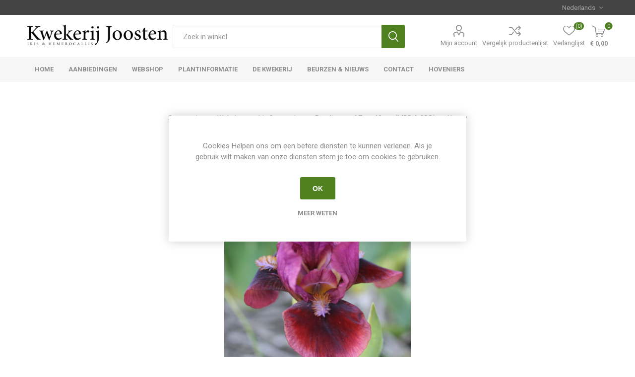

--- FILE ---
content_type: text/html; charset=utf-8
request_url: https://kwekerij-joosten.com/iris-pumila-nanny
body_size: 17635
content:
<!DOCTYPE html><html lang="nl" dir="ltr" class="html-product-details-page"><head><title>Iris Pumila - Nanny : Iris en Hemerocallis kwekerij Joosten | Kwekerij Joosten | Iris en Hemerocallis planten</title><meta charset="UTF-8"><meta name="description" content="Deze Iris Pumila Nanny is een vaste plant en winterhard. Violette standaards, wijnrode lippen."><meta name="keywords" content="Nanny Iris Pumila Iris en Hemerocallis kwekerij Joosten vaste planten winterhard makkelijk in gebruik tuin"><meta name="generator" content="nopCommerce"><meta name="viewport" content="width=device-width, initial-scale=1.0, minimum-scale=1.0, maximum-scale=2.0"><link rel="preload" as="font" href="/Themes/Emporium/Content/icons/emporium-icons.woff" crossorigin><link href="https://fonts.googleapis.com/css?family=Roboto:300,400,700&amp;subset=cyrillic-ext,greek-ext&amp;display=swap" rel="stylesheet"><meta property="og:type" content="product"><meta property="og:title" content="Nanny"><meta property="og:description" content="Deze Iris Pumila Nanny is een vaste plant en winterhard. Violette standaards, wijnrode lippen."><meta property="og:image" content="/images/thumbs/000/0003381_nanny_510.jpeg"><meta property="og:image:url" content="/images/thumbs/000/0003381_nanny_510.jpeg"><meta property="og:url" content="https://kwekerij-joosten.com/iris-pumila-nanny"><meta property="og:site_name" content="Kwekerij Joosten"><meta property="twitter:card" content="summary"><meta property="twitter:site" content="Kwekerij Joosten"><meta property="twitter:title" content="Nanny"><meta property="twitter:description" content="Deze Iris Pumila Nanny is een vaste plant en winterhard. Violette standaards, wijnrode lippen."><meta property="twitter:image" content="/images/thumbs/000/0003381_nanny_510.jpeg"><meta property="twitter:url" content="https://kwekerij-joosten.com/iris-pumila-nanny"><link rel="stylesheet" href="/css/j9gpihagvgbu6ebrh5ogvg.styles.css?v=6OmEomYhSE9D8m2Zaa5_yvxeR-M"><script async src="https://www.googletagmanager.com/gtag/js?id=G-H6N5W63D80"></script><script>function gtag(){dataLayer.push(arguments)}window.dataLayer=window.dataLayer||[];gtag("js",new Date);gtag("config","G-H6N5W63D80",{anonymize_ip:!0})</script><link rel="shortcut icon" href="/icons/icons_0/kwekerij-joosten-favicon.ico"><body class="product-details-page-body"><input name="__RequestVerificationToken" type="hidden" value="CfDJ8O2RZiHl-sVMsh5lVyts8orPZjcanTFceje-Tla6yWbvPmR9st7Zne-MvMEyK0nLaqYiHSSlWUc0sE06hTlSfdOt_efSrFotMTGczEURiMiU_cwre8g7NBXbwLVIWtN_1uDhue1ihRqM-MfaFFw3MsE"><div class="ajax-loading-block-window" style="display:none"></div><div id="dialog-notifications-success" role="status" aria-live="polite" aria-atomic="true" title="Melding" style="display:none"></div><div id="dialog-notifications-error" role="alert" aria-live="assertive" aria-atomic="true" title="Fout" style="display:none"></div><div id="dialog-notifications-warning" role="alert" aria-live="assertive" aria-atomic="true" title="Waarschuwing" style="display:none"></div><div id="bar-notification" class="bar-notification-container" role="status" aria-live="polite" aria-atomic="true" data-close="Sluiten"></div><div class="master-wrapper-page"><div class="responsive-nav-wrapper-parent"><div class="responsive-nav-wrapper"><div class="menu-title"><span>Menu</span></div><div class="search-wrap"><span>Zoek</span></div><div class="mobile-logo"><a href="/" class="logo"> <img alt="Kwekerij Joosten" title="Kwekerij Joosten" src="/images/thumbs/000/0004121_KWEKERIJ_JOOSTEN_LOGO_Zwart-350x51px.png"></a></div><div class="shopping-cart-link"></div><div class="personal-button" id="header-links-opener"><span>Persoonlijk menu</span></div></div></div><div class="header"><div class="header-upper"><div class="header-selectors-wrapper"><div class="language-selector desktop"><div class="select-wrap"><select id="customerlanguage" name="customerlanguage" onchange="setLocation(this.value)" aria-label="Kiezer talen"><option selected value="https://kwekerij-joosten.com/changelanguage/2?returnUrl=%2Firis-pumila-nanny">Nederlands<option value="https://kwekerij-joosten.com/changelanguage/1?returnUrl=%2Firis-pumila-nanny">English</select></div></div><div class="language-selector mobile mobile-selector"><div class="current-language-selector selector-title">Nederlands</div><div class="language-selector-options mobile-collapse"><div class="selector-options-item"><input type="radio" name="language-selector" id="language-0" value="https://kwekerij-joosten.com/changelanguage/2?returnUrl=%2Firis-pumila-nanny" onclick="setLocation(this.value)" checked> <label for="language-0">Nederlands</label></div><div class="selector-options-item"><input type="radio" name="language-selector" id="language-1" value="https://kwekerij-joosten.com/changelanguage/1?returnUrl=%2Firis-pumila-nanny" onclick="setLocation(this.value)"> <label for="language-1">English</label></div></div></div></div></div><div class="header-lower"><div class="header-logo"><a href="/" class="logo"> <img alt="Kwekerij Joosten" title="Kwekerij Joosten" src="/images/thumbs/000/0004121_KWEKERIJ_JOOSTEN_LOGO_Zwart-350x51px.png"></a></div><div class="search-box store-search-box"><div class="close-side-menu"><span class="close-side-menu-text">Zoek in winkel</span> <span class="close-side-menu-btn">Sluiten</span></div><form method="get" id="small-search-box-form" action="/search"><input type="text" class="search-box-text" id="small-searchterms" autocomplete="off" name="q" placeholder="Zoek in winkel" aria-label="Zoek in winkel"> <input type="hidden" class="instantSearchResourceElement" data-highlightfirstfoundelement="true" data-minkeywordlength="2" data-defaultproductsortoption="0" data-instantsearchurl="/instantSearchFor" data-searchpageurl="/search" data-searchinproductdescriptions="false" data-numberofvisibleproducts="5" data-noresultsresourcetext=" No data found."> <button type="submit" class="button-1 search-box-button">Zoek</button></form></div><div class="header-links-wrapper"><div class="header-links"><ul><li><a href="/customer/info" class="ico-account opener" data-loginurl="/login?returnUrl=%2Firis-pumila-nanny">Mijn account</a><div class="profile-menu-box login-form-in-header"><div class="close-side-menu"><span class="close-side-menu-text">Mijn account</span> <span class="close-side-menu-btn">Sluiten</span></div><div class="header-form-holder"><a href="/register?returnUrl=%2Firis-pumila-nanny" class="ico-register">Registreren</a> <a href="/login?returnUrl=%2Firis-pumila-nanny" class="ico-login">Inloggen</a></div></div><li><a href="/compareproducts" class="ico-compare">Vergelijk productenlijst</a><li><a href="/wishlist" class="ico-wishlist"> <span class="wishlist-label">Verlanglijst</span> <span class="wishlist-qty">(0)</span> </a></ul><div class="mobile-flyout-wrapper"><div class="close-side-menu"><span class="close-side-menu-text">Winkelwagen</span> <span class="close-side-menu-btn">Sluiten</span></div><div id="flyout-cart" class="flyout-cart" data-removeitemfromcarturl="/EmporiumTheme/RemoveItemFromCart" data-flyoutcarturl="/EmporiumTheme/FlyoutShoppingCart"><div id="topcartlink"><a href="/cart" class="ico-cart"> <span class="cart-qty">0</span> <span class="cart-label"> &#x20AC; 0,00 </span> </a></div><div class="mini-shopping-cart"><div class="flyout-cart-scroll-area"><p>U heeft geen artikelen in uw winkelwagen.</div></div></div></div></div></div></div><div class="header-menu-parent"><div class="header-menu categories-in-side-panel"><div class="category-navigation-list-wrapper"><span class="category-navigation-title">All Categories</span><ul class="category-navigation-list sticky-flyout"></ul></div><div class="close-menu"><span class="close-menu-text">Menu</span> <span class="close-menu-btn">Sluiten</span></div><ul class="mega-menu Hoofdmenu" data-isrtlenabled="false" data-enableclickfordropdown="false"><li><a href="/" title="Home"><span> Home</span></a><li class="root-category"><a href="/aanbiedingen" title="Aanbiedingen"><span> Aanbiedingen</span></a><li class="has-sublist with-dropdown-in-grid root-category-items"><a class="with-subcategories" href="/webshop"><span>Webshop</span></a><div class="plus-button"></div><div class="dropdown categories fullWidth boxes-6"><div class="row-wrapper"><div class="row"><div class="box"><div class="picture-title-wrap"><div class="picture"><a href="/iris-germanica" title="Toon producten in de categorie Iris Germanica"> <img class="lazy" alt="Afbeelding voor categorie Iris Germanica" src="[data-uri]" data-original="/images/thumbs/000/0004109_iris-germanica_290.jpeg"> </a></div><div class="title"><a href="/iris-germanica" title="Iris Germanica"><span>Iris Germanica</span></a></div></div></div><div class="box"><div class="picture-title-wrap"><div class="picture"><a href="/iris-sibirica" title="Toon producten in de categorie Iris Sibirica"> <img class="lazy" alt="Afbeelding voor categorie Iris Sibirica" src="[data-uri]" data-original="/images/thumbs/000/0004092_iris-sibirica_290.jpeg"> </a></div><div class="title"><a href="/iris-sibirica" title="Iris Sibirica"><span>Iris Sibirica</span></a></div></div></div><div class="box"><div class="picture-title-wrap"><div class="picture"><a href="/iris-ensata" title="Toon producten in de categorie Iris Ensata"> <img class="lazy" alt="Afbeelding voor categorie Iris Ensata" src="[data-uri]" data-original="/images/thumbs/000/0004095_iris-ensata_290.jpeg"> </a></div><div class="title"><a href="/iris-ensata" title="Iris Ensata"><span>Iris Ensata</span></a></div></div></div><div class="box"><div class="picture-title-wrap"><div class="picture"><a href="/iris-overige" title="Toon producten in de categorie Iris Overige"> <img class="lazy" alt="Afbeelding voor categorie Iris Overige" src="[data-uri]" data-original="/images/thumbs/000/0004096_iris-overige_290.jpeg"> </a></div><div class="title"><a href="/iris-overige" title="Iris Overige"><span>Iris Overige</span></a></div></div></div><div class="box"><div class="picture-title-wrap"><div class="picture"><a href="/hemerocallis" title="Toon producten in de categorie Hemerocallis"> <img class="lazy" alt="Afbeelding voor categorie Hemerocallis" src="[data-uri]" data-original="/images/thumbs/000/0004047_hemerocallis_290.jpeg"> </a></div><div class="title"><a href="/hemerocallis" title="Hemerocallis"><span>Hemerocallis</span></a></div></div></div><div class="box"><div class="picture-title-wrap"><div class="picture"><a href="/aanbiedingen" title="Toon producten in de categorie Aanbiedingen"> <img class="lazy" alt="Afbeelding voor categorie Aanbiedingen" src="[data-uri]" data-original="/images/thumbs/000/0004097_aanbiedingen_290.jpeg"> </a></div><div class="title"><a href="/aanbiedingen" title="Aanbiedingen"><span>Aanbiedingen</span></a></div></div></div></div></div></div><li class="has-sublist"><a href="/plantinformatie" class="with-subcategories" title="Plantinformatie"><span> Plantinformatie</span></a><div class="plus-button"></div><div class="sublist-wrap"><ul class="sublist"><li class="back-button"><span>Back</span><li class="has-sublist"><a href="plantinfo-iris-germanica" class="with-subcategories" title="Iris Germanica"><span> Iris Germanica</span></a><div class="plus-button"></div><div class="sublist-wrap"><ul class="sublist"><li class="back-button"><span>Back</span><li><a href="/teeltbeschrijving-iris-germanica" title="Teeltbeschrijving Iris Germanica"><span> Teeltbeschrijving Iris Germanica</span></a></ul></div><li class="has-sublist"><a href="plantinfo-iris-germanica-intermediair" class="with-subcategories" title="Iris Germanica Intermediair"><span> Iris Germanica Intermediair</span></a><div class="plus-button"></div><div class="sublist-wrap"><ul class="sublist"><li class="back-button"><span>Back</span><li><a href="/teeltbeschrijving-iris-germanica" title="Teeltbeschrijving Iris Germanica"><span> Teeltbeschrijving Iris Germanica</span></a></ul></div><li class="has-sublist"><a href="plantinfo-iris-germanica-pumila" class="with-subcategories" title="Iris Germanica Pumila"><span> Iris Germanica Pumila</span></a><div class="plus-button"></div><div class="sublist-wrap"><ul class="sublist"><li class="back-button"><span>Back</span><li><a href="/teeltbeschrijving-iris-germanica" title="Teeltbeschrijving Iris Germanica"><span> Teeltbeschrijving Iris Germanica</span></a></ul></div><li class="has-sublist"><a href="plantinfo-iris-sibirica" class="with-subcategories" title="Iris Sibirica"><span> Iris Sibirica</span></a><div class="plus-button"></div><div class="sublist-wrap"><ul class="sublist"><li class="back-button"><span>Back</span><li><a href="/teeltbeschrijving-iris-sibirica" title="Teeltbeschrijving Iris Sibirica"><span> Teeltbeschrijving Iris Sibirica</span></a></ul></div><li class="has-sublist"><a href="plantinfo-iris-ensata" class="with-subcategories" title="Iris Ensata"><span> Iris Ensata</span></a><div class="plus-button"></div><div class="sublist-wrap"><ul class="sublist"><li class="back-button"><span>Back</span><li><a href="/teeltbeschrijving-iris-ensata" title="Teeltbeschrijving Iris Ensata"><span> Teeltbeschrijving Iris Ensata</span></a></ul></div><li class="has-sublist"><a href="plantinfo-hemerocallis" class="with-subcategories" title="Hemerocallis"><span> Hemerocallis</span></a><div class="plus-button"></div><div class="sublist-wrap"><ul class="sublist"><li class="back-button"><span>Back</span><li><a href="/teeltbeschrijving-hemerocallis" title="Teeltbeschrijving Hemerocallis"><span> Teeltbeschrijving Hemerocallis</span></a></ul></div></ul></div><li class="has-sublist"><a href="/welkom-op-de-kwekerij" class="with-subcategories" title="De Kwekerij"><span> De Kwekerij</span></a><div class="plus-button"></div><div class="sublist-wrap"><ul class="sublist"><li class="back-button"><span>Back</span><li><a href="/kwekerij-jaarverloop" title="Jaarverloop"><span> Jaarverloop</span></a><li><a href="/kwekerij-geschiedenis" title="Geschiedenis"><span> Geschiedenis</span></a></ul></div><li><a href="/blog" title="Beurzen &amp; Nieuws"><span> Beurzen &amp; Nieuws</span></a><li class="has-sublist"><a href="/contactus" class="with-subcategories" title="Contact"><span> Contact</span></a><div class="plus-button"></div><div class="sublist-wrap"><ul class="sublist"><li class="back-button"><span>Back</span><li><a href="/openingstijden" title="Openingstijden"><span> Openingstijden</span></a></ul></div><li><a href="/hoveniers" title="Hoveniers"><span> Hoveniers</span></a></ul><ul class="mega-menu-responsive Hoofdmenu"><li class="all-categories"><span class="labelfornextplusbutton">All Categories</span><div class="plus-button"></div><div class="sublist-wrap"><ul class="sublist"><li class="back-button"><span>Terug</span></ul></div><li><a href="/" title="Home"><span> Home</span></a><li class="root-category"><a href="/aanbiedingen" title="Aanbiedingen"><span> Aanbiedingen</span></a><li class="has-sublist mega-menu-categories root-category-items"><a class="with-subcategories" href="/webshop">Webshop</a><div class="plus-button"></div><div class="sublist-wrap"><ul class="sublist"><li class="back-button"><span>Back</span><li><a class="lastLevelCategory" href="/iris-germanica" title="Iris Germanica"><span>Iris Germanica</span></a><li><a class="lastLevelCategory" href="/iris-sibirica" title="Iris Sibirica"><span>Iris Sibirica</span></a><li><a class="lastLevelCategory" href="/iris-ensata" title="Iris Ensata"><span>Iris Ensata</span></a><li><a class="lastLevelCategory" href="/iris-overige" title="Iris Overige"><span>Iris Overige</span></a><li><a class="lastLevelCategory" href="/hemerocallis" title="Hemerocallis"><span>Hemerocallis</span></a><li><a class="lastLevelCategory" href="/aanbiedingen" title="Aanbiedingen"><span>Aanbiedingen</span></a></ul></div><li class="has-sublist"><a href="/plantinformatie" class="with-subcategories" title="Plantinformatie"><span> Plantinformatie</span></a><div class="plus-button"></div><div class="sublist-wrap"><ul class="sublist"><li class="back-button"><span>Back</span><li class="has-sublist"><a href="plantinfo-iris-germanica" class="with-subcategories" title="Iris Germanica"><span> Iris Germanica</span></a><div class="plus-button"></div><div class="sublist-wrap"><ul class="sublist"><li class="back-button"><span>Back</span><li><a href="/teeltbeschrijving-iris-germanica" title="Teeltbeschrijving Iris Germanica"><span> Teeltbeschrijving Iris Germanica</span></a></ul></div><li class="has-sublist"><a href="plantinfo-iris-germanica-intermediair" class="with-subcategories" title="Iris Germanica Intermediair"><span> Iris Germanica Intermediair</span></a><div class="plus-button"></div><div class="sublist-wrap"><ul class="sublist"><li class="back-button"><span>Back</span><li><a href="/teeltbeschrijving-iris-germanica" title="Teeltbeschrijving Iris Germanica"><span> Teeltbeschrijving Iris Germanica</span></a></ul></div><li class="has-sublist"><a href="plantinfo-iris-germanica-pumila" class="with-subcategories" title="Iris Germanica Pumila"><span> Iris Germanica Pumila</span></a><div class="plus-button"></div><div class="sublist-wrap"><ul class="sublist"><li class="back-button"><span>Back</span><li><a href="/teeltbeschrijving-iris-germanica" title="Teeltbeschrijving Iris Germanica"><span> Teeltbeschrijving Iris Germanica</span></a></ul></div><li class="has-sublist"><a href="plantinfo-iris-sibirica" class="with-subcategories" title="Iris Sibirica"><span> Iris Sibirica</span></a><div class="plus-button"></div><div class="sublist-wrap"><ul class="sublist"><li class="back-button"><span>Back</span><li><a href="/teeltbeschrijving-iris-sibirica" title="Teeltbeschrijving Iris Sibirica"><span> Teeltbeschrijving Iris Sibirica</span></a></ul></div><li class="has-sublist"><a href="plantinfo-iris-ensata" class="with-subcategories" title="Iris Ensata"><span> Iris Ensata</span></a><div class="plus-button"></div><div class="sublist-wrap"><ul class="sublist"><li class="back-button"><span>Back</span><li><a href="/teeltbeschrijving-iris-ensata" title="Teeltbeschrijving Iris Ensata"><span> Teeltbeschrijving Iris Ensata</span></a></ul></div><li class="has-sublist"><a href="plantinfo-hemerocallis" class="with-subcategories" title="Hemerocallis"><span> Hemerocallis</span></a><div class="plus-button"></div><div class="sublist-wrap"><ul class="sublist"><li class="back-button"><span>Back</span><li><a href="/teeltbeschrijving-hemerocallis" title="Teeltbeschrijving Hemerocallis"><span> Teeltbeschrijving Hemerocallis</span></a></ul></div></ul></div><li class="has-sublist"><a href="/welkom-op-de-kwekerij" class="with-subcategories" title="De Kwekerij"><span> De Kwekerij</span></a><div class="plus-button"></div><div class="sublist-wrap"><ul class="sublist"><li class="back-button"><span>Back</span><li><a href="/kwekerij-jaarverloop" title="Jaarverloop"><span> Jaarverloop</span></a><li><a href="/kwekerij-geschiedenis" title="Geschiedenis"><span> Geschiedenis</span></a></ul></div><li><a href="/blog" title="Beurzen &amp; Nieuws"><span> Beurzen &amp; Nieuws</span></a><li class="has-sublist"><a href="/contactus" class="with-subcategories" title="Contact"><span> Contact</span></a><div class="plus-button"></div><div class="sublist-wrap"><ul class="sublist"><li class="back-button"><span>Back</span><li><a href="/openingstijden" title="Openingstijden"><span> Openingstijden</span></a></ul></div><li><a href="/hoveniers" title="Hoveniers"><span> Hoveniers</span></a></ul><div class="mobile-menu-items"></div></div></div></div><div class="overlayOffCanvas"></div><div class="master-wrapper-content" id="main" role="main"><div class="ajaxCartInfo" data-getajaxcartbuttonurl="/NopAjaxCart/GetAjaxCartButtonsAjax" data-productpageaddtocartbuttonselector=".add-to-cart-button" data-productboxaddtocartbuttonselector=".product-box-add-to-cart-button" data-productboxproductitemelementselector=".product-item" data-usenopnotification="False" data-nopnotificationcartresource="Het product is toegevoegd aan uw &lt;a href=&#34;/cart&#34;>winkelwagen&lt;/a>" data-nopnotificationwishlistresource="Het product is toegevoegd aan uw &lt;a href=&#34;/wishlist&#34;>verlanglijst&lt;/a>" data-enableonproductpage="True" data-enableoncatalogpages="True" data-minishoppingcartquatityformattingresource="({0})" data-miniwishlistquatityformattingresource="({0})" data-addtowishlistbuttonselector=".add-to-wishlist-button"></div><input id="addProductVariantToCartUrl" name="addProductVariantToCartUrl" type="hidden" value="/AddProductFromProductDetailsPageToCartAjax"> <input id="addProductToCartUrl" name="addProductToCartUrl" type="hidden" value="/AddProductToCartAjax"> <input id="miniShoppingCartUrl" name="miniShoppingCartUrl" type="hidden" value="/MiniShoppingCart"> <input id="flyoutShoppingCartUrl" name="flyoutShoppingCartUrl" type="hidden" value="/NopAjaxCartFlyoutShoppingCart"> <input id="checkProductAttributesUrl" name="checkProductAttributesUrl" type="hidden" value="/CheckIfProductOrItsAssociatedProductsHasAttributes"> <input id="getMiniProductDetailsViewUrl" name="getMiniProductDetailsViewUrl" type="hidden" value="/GetMiniProductDetailsView"> <input id="flyoutShoppingCartPanelSelector" name="flyoutShoppingCartPanelSelector" type="hidden" value="#flyout-cart"> <input id="shoppingCartMenuLinkSelector" name="shoppingCartMenuLinkSelector" type="hidden" value=".cart-qty"> <input id="wishlistMenuLinkSelector" name="wishlistMenuLinkSelector" type="hidden" value="span.wishlist-qty"><div id="product-ribbon-info" data-productid="1263" data-productboxselector=".product-item, .item-holder" data-productboxpicturecontainerselector=".picture, .item-picture" data-productpagepicturesparentcontainerselector=".product-essential" data-productpagebugpicturecontainerselector=".picture" data-retrieveproductribbonsurl="/RetrieveProductRibbons"></div><div class="quickViewData" data-productselector=".product-item" data-productselectorchild=".btn-wrapper" data-retrievequickviewurl="/quickviewdata" data-quickviewbuttontext="Quick View" data-quickviewbuttontitle="Quick View" data-isquickviewpopupdraggable="True" data-enablequickviewpopupoverlay="True" data-accordionpanelsheightstyle="content" data-getquickviewbuttonroute="/getquickviewbutton"></div><div class="master-column-wrapper"><div class="center-1"><div class="page product-details-page"><div class="page-body"><form method="post" id="product-details-form"><div data-productid="1263"><div class="product-essential"><div class="mobile-name-holder"></div><div class="mobile-prev-next-holder"></div><div class="gallery"><input type="hidden" class="cloudZoomAdjustPictureOnProductAttributeValueChange" data-productid="1263" data-isintegratedbywidget="true"> <input type="hidden" class="cloudZoomEnableClickToZoom"><div class="picture-gallery sevenspikes-cloudzoom-gallery"><div class="picture-wrapper"><div class="picture" id="sevenspikes-cloud-zoom" data-zoomwindowelementid="" data-selectoroftheparentelementofthecloudzoomwindow="" data-defaultimagecontainerselector=".product-essential .picture-gallery" data-zoom-window-width="400" data-zoom-window-height="400"><a href="/images/thumbs/000/0003381_nanny.jpeg" data-full-image-url="/images/thumbs/000/0003381_nanny.jpeg" class="picture-link" id="zoom1"> <img src="/images/thumbs/000/0003381_nanny_510.jpeg" alt="Afbeeldingen van Nanny" class="cloudzoom" id="cloudZoomImage" itemprop="image" data-cloudzoom="appendSelector: '.picture-wrapper', zoomPosition: 'inside', zoomOffsetX: 0, captionPosition: 'bottom', tintOpacity: 0, zoomWidth: 400, zoomHeight: 400, easing: 3, touchStartDelay: true, zoomFlyOut: false, disableZoom: 'auto'"> </a></div></div></div></div><div class="overview"><div class="prev-next-holder"></div><div class="breadcrumb"><ul><li><span> <a href="/"> <span>Startpagina</span> </a> </span> <span class="delimiter">/</span><li><a href="/webshop"> <span>Webshop</span> </a> <span class="delimiter">/</span><li><a href="/iris-germanica"> <span>Iris Germanica</span> </a> <span class="delimiter">/</span><li><a href="/iris-pumila"> <span>Pumila vanaf 7 tot 40 cm (MBD &amp; SDB)</span> </a> <span class="delimiter">/</span><li><strong class="current-item">Nanny</strong> <span id="/iris-pumila-nanny"></span></ul></div><div class="product-name"><h1>Nanny</h1></div><div class="reviews-and-compare"><div class="compare-products"><button type="button" class="button-2 add-to-compare-list-button" onclick="return AjaxCart.addproducttocomparelist(&#34;/compareproducts/add/1263&#34;),!1">Vergelijk product</button></div></div><div class="short-description">Violette standaards, wijnrode lippen.</div><div class="additional-details"><div class="sku"><span class="label">Bestelnummer:</span> <span class="value" id="sku-1263">4068</span></div></div><div class="attributes-wrapper"></div><div class="product-social-buttons"><label class="product-social-label"> Delen:</label><ul class="product-social-sharing"><li><a class="twitter" title="Deel op Twitter" href="javascript:openShareWindow(&#34;https://twitter.com/share?url=https://kwekerij-joosten.com/iris-pumila-nanny&#34;)">Deel op Twitter</a><li><a class="facebook" title=" Delen op Facebook" href="javascript:openShareWindow(&#34;https://www.facebook.com/sharer.php?u=https://kwekerij-joosten.com/iris-pumila-nanny&#34;)"> Delen op Facebook</a><li><a class="pinterest" title="Deel op Pinterest" href="javascript:void function(){var n=document.createElement(&#34;script&#34;);n.setAttribute(&#34;type&#34;,&#34;text/javascript&#34;);n.setAttribute(&#34;charset&#34;,&#34;UTF-8&#34;);n.setAttribute(&#34;src&#34;,&#34;https://assets.pinterest.com/js/pinmarklet.js?r=&#34;+Math.random()*99999999);document.body.appendChild(n)}()">Deel op Pinterest</a><li><div class="email-a-friend"><button type="button" class="button-2 email-a-friend-button" onclick="setLocation(&#34;/productemailafriend/1263&#34;)">E-mail een vriend</button></div></ul></div><div class="product-prices-box"><div><div class="availability"><div class="stock"><span class="label">Beschikbaarheid::</span> <span class="value" id="stock-availability-value-1263">Op voorraad</span></div></div><div class="prices"><div class="product-price"><span id="price-value-1263" class="price-value-1263"> € 7,50 </span></div></div><div class="add-to-cart"><div class="add-to-cart-panel"><label class="qty-label" for="addtocart_1263_EnteredQuantity">Aantal:</label><div class="add-to-cart-qty-wrapper"><input id="product_enteredQuantity_1263" class="qty-input" type="text" aria-label="Voer een hoeveelheid in" data-val="true" data-val-required="The Aantal field is required." name="addtocart_1263.EnteredQuantity" value="1"> <span class="plus">&#x69;</span> <span class="minus">&#x68;</span></div><button type="button" id="add-to-cart-button-1263" class="button-1 add-to-cart-button" data-productid="1263" onclick="return AjaxCart.addproducttocart_details(&#34;/addproducttocart/details/1263/1&#34;,&#34;#product-details-form&#34;),!1">Bestellen</button></div></div><div class="add-to-wishlist"><button type="button" id="add-to-wishlist-button-1263" class="button-2 add-to-wishlist-button" data-productid="1263" onclick="return AjaxCart.addproducttocart_details(&#34;/addproducttocart/details/1263/2&#34;,&#34;#product-details-form&#34;),!1"><span>Toevoegen aan verlanglijst</span></button></div><div class="product-estimate-shipping"><a href="#estimate-shipping-popup-1263" id="open-estimate-shipping-popup-1263" class="open-estimate-shipping-popup" data-effect="estimate-shipping-popup-zoom-in"> </a><div id="estimate-shipping-popup-1263" class="estimate-shipping-popup mfp-with-anim mfp-hide"><div class="ship-to-title"><strong>Verzenden naar</strong></div><div class="estimate-shipping-row shipping-address"><div class="estimate-shipping-row-item address-item"><div class="estimate-shipping-row"><select class="estimate-shipping-address-control" data-trigger="country-select" data-url="/country/getstatesbycountryid" data-stateprovince="#StateProvinceId" data-loading="#estimate-shipping-loading-progress" placeholder="Land" id="CountryId" name="CountryId"><option value="0">Selecteer land<option value="146">Nederland<option value="163">Belgie<option value="127">Germany<option value="158">Austria<option value="152">Denmark<option value="124">Finland<option value="125">France<option value="129">Greece<option value="132">Hungary<option value="136">Ireland<option value="137">Italy<option value="9">Luxembourg<option value="148">Norway<option value="214">Poland<option value="215">Portugal<option value="225">Spain<option value="226">Sweden<option value="227">Switzerland<option value="233">United Kingdom<option value="212">Albania<option value="169">Bulgaria<option value="175">Croatia<option value="177">Cyprus<option value="178">Czech Republic<option value="33">Estonia<option value="54">Iceland<option value="2">Latvia<option value="8">Lithuania<option value="16">Malta<option value="218">Romania<option value="222">Slovakia (Slovak Republic)<option value="223">Slovenia<option value="230">Turkey<option value="149">Israel</select> <span class="required">*</span></div></div><div class="estimate-shipping-row-item address-item"><select class="estimate-shipping-address-control" placeholder="Staat / provincie" id="StateProvinceId" name="StateProvinceId"><option value="0">anders</select></div><div class="estimate-shipping-row-item address-item"><div class="estimate-shipping-row"><input class="estimate-shipping-address-control" placeholder="Postcode" type="text" id="ZipPostalCode" name="ZipPostalCode"> <span class="required">*</span></div></div></div><div class="choose-shipping-title"><strong>Verzendmethode</strong></div><div class="shipping-options"><div class="shipping-options-header"><div class="estimate-shipping-row"><div class="estimate-shipping-row-item-radio"></div><div class="estimate-shipping-row-item shipping-item shipping-header-item">Naam</div><div class="estimate-shipping-row-item shipping-item shipping-header-item">Geschatte levering</div><div class="estimate-shipping-row-item shipping-item shipping-header-item">Prijs</div></div></div><div class="shipping-options-body"><div class="no-shipping-options">Geen verzendopties</div></div></div><div class="apply-shipping-button-container"><button type="button" class="button-2 apply-shipping-button">Toepassen</button><div class="message-failure"></div></div></div></div><div class="delivery"><div class="delivery-date"><span class="label">Leveringsdatum:</span> <span class="value">1 week</span></div></div></div></div></div></div><div class="full-description"><p>Violette standaards, wijnrode lippen.</div><div class="product-collateral"><div class="product-specs-box"><div class="title"><strong>Product specificaties</strong></div><div class="table-wrapper"><table class="data-table"><colgroup><col width="25%"><col><tbody><tr class="odd"><td class="spec-name">Kweker<td class="spec-value">Schreiner<tr class="even"><td class="spec-name">Speciesoort<td class="spec-value">Nee<tr class="odd"><td class="spec-name">Hoogte<td class="spec-value">20<tr class="even"><td class="spec-name">Geurend<td class="spec-value">Ja<tr class="odd"><td class="spec-name">Bloeiperiode<td class="spec-value">April<tr class="even"><td class="spec-name">Herbloeiperiode<td class="spec-value">Juni-Juli<tr class="odd"><td class="spec-name">Soort<td class="spec-value">Iris Germanica Pumila<tr class="even"><td class="spec-name">Iris type<td class="spec-value">SDB<tr class="odd"><td class="spec-name">Introductiejaar<td class="spec-value">1976<tr class="even"><td class="spec-name">Kleur Irissen<td class="spec-value">rood-bruin<tr class="odd"><td class="spec-name">Subkleur Irissen<td class="spec-value">rood-bruin</table></div></div></div></div><input name="__RequestVerificationToken" type="hidden" value="CfDJ8O2RZiHl-sVMsh5lVyts8orPZjcanTFceje-Tla6yWbvPmR9st7Zne-MvMEyK0nLaqYiHSSlWUc0sE06hTlSfdOt_efSrFotMTGczEURiMiU_cwre8g7NBXbwLVIWtN_1uDhue1ihRqM-MfaFFw3MsE"></form><div class="also-purchased-products-grid product-grid"><div class="title"><strong>Klanten die dit kochten, kochten ook..</strong></div><div class="item-grid"><div class="item-box"><div class="product-item" data-productid="310"><div class="picture"><a href="/iris-germanica-brandaris" title="Toon details van Brandaris"> <img src="[data-uri]" data-lazyloadsrc="/images/thumbs/000/0002313_brandaris_360.jpeg" alt="Afbeeldingen van Brandaris" title="Toon details van Brandaris"> </a><div class="btn-wrapper"><button type="button" title="Vergelijk product" class="button-2 add-to-compare-list-button" onclick="return AjaxCart.addproducttocomparelist(&#34;/compareproducts/add/310&#34;),!1">Vergelijk product</button> <button type="button" title="Toevoegen aan verlanglijst" class="button-2 add-to-wishlist-button" onclick="return AjaxCart.addproducttocart_catalog(&#34;/addproducttocart/catalog/310/2/1&#34;),!1">Toevoegen aan verlanglijst</button></div></div><div class="details"><h2 class="product-title"><a href="/iris-germanica-brandaris">Brandaris</a></h2><div class="sku">744</div><div class="description" data-short-description="none">Licht purperroodbruin.</div><div class="add-info"><div class="prices"><span class="price actual-price">&#x20AC; 7,50</span></div><div class="buttons"><button type="button" class="button-2 product-box-add-to-cart-button" onclick="return AjaxCart.addproducttocart_catalog(&#34;/addproducttocart/catalog/310/1/1&#34;),!1">Bestellen</button></div></div></div></div></div><div class="item-box"><div class="product-item" data-productid="636"><div class="picture"><a href="/iris-germanica-nuit-de-noces" title="Toon details van Nuit De Noces"> <img src="[data-uri]" data-lazyloadsrc="/images/thumbs/000/0002944_nuit-de-noces_360.jpeg" alt="Afbeeldingen van Nuit De Noces" title="Toon details van Nuit De Noces"> </a><div class="btn-wrapper"><button type="button" title="Vergelijk product" class="button-2 add-to-compare-list-button" onclick="return AjaxCart.addproducttocomparelist(&#34;/compareproducts/add/636&#34;),!1">Vergelijk product</button> <button type="button" title="Toevoegen aan verlanglijst" class="button-2 add-to-wishlist-button" onclick="return AjaxCart.addproducttocart_catalog(&#34;/addproducttocart/catalog/636/2/1&#34;),!1">Toevoegen aan verlanglijst</button></div></div><div class="details"><h2 class="product-title"><a href="/iris-germanica-nuit-de-noces">Nuit De Noces</a></h2><div class="sku">1483</div><div class="description" data-short-description="none">Standaard en lippen coralrose , oranje baard.</div><div class="add-info"><div class="prices"><span class="price actual-price">&#x20AC; 10,00</span></div><div class="buttons"><button type="button" class="button-2 product-box-add-to-cart-button" onclick="return AjaxCart.addproducttocart_catalog(&#34;/addproducttocart/catalog/636/1/1&#34;),!1">Bestellen</button></div></div></div></div></div><div class="item-box"><div class="product-item" data-productid="704"><div class="picture"><a href="/iris-germanica-revolution" title="Toon details van Revolution"> <img src="[data-uri]" data-lazyloadsrc="/images/thumbs/000/0002506_revolution_360.jpeg" alt="Afbeeldingen van Revolution" title="Toon details van Revolution"> </a><div class="btn-wrapper"><button type="button" title="Vergelijk product" class="button-2 add-to-compare-list-button" onclick="return AjaxCart.addproducttocomparelist(&#34;/compareproducts/add/704&#34;),!1">Vergelijk product</button> <button type="button" title="Toevoegen aan verlanglijst" class="button-2 add-to-wishlist-button" onclick="return AjaxCart.addproducttocart_catalog(&#34;/addproducttocart/catalog/704/2/1&#34;),!1">Toevoegen aan verlanglijst</button></div></div><div class="details"><h2 class="product-title"><a href="/iris-germanica-revolution">Revolution</a></h2><div class="sku">1025</div><div class="description" data-short-description="none">Witblauwe standaard met violet blauwe lippen en oranje baard.</div><div class="add-info"><div class="prices"><span class="price actual-price">&#x20AC; 7,50</span></div><div class="buttons"><button type="button" class="button-2 product-box-add-to-cart-button" onclick="return AjaxCart.addproducttocart_catalog(&#34;/addproducttocart/catalog/704/1/1&#34;),!1">Bestellen</button></div></div></div></div></div><div class="item-box"><div class="product-item" data-productid="862"><div class="picture"><a href="/iris-germanica-wild-missouri" title="Toon details van Wild Missouri"> <img src="[data-uri]" data-lazyloadsrc="/images/thumbs/000/0002445_wild-missouri_360.jpeg" alt="Afbeeldingen van Wild Missouri" title="Toon details van Wild Missouri"> </a><div class="btn-wrapper"><button type="button" title="Vergelijk product" class="button-2 add-to-compare-list-button" onclick="return AjaxCart.addproducttocomparelist(&#34;/compareproducts/add/862&#34;),!1">Vergelijk product</button> <button type="button" title="Toevoegen aan verlanglijst" class="button-2 add-to-wishlist-button" onclick="return AjaxCart.addproducttocart_catalog(&#34;/addproducttocart/catalog/862/2/1&#34;),!1">Toevoegen aan verlanglijst</button></div></div><div class="details"><h2 class="product-title"><a href="/iris-germanica-wild-missouri">Wild Missouri</a></h2><div class="sku">941</div><div class="description" data-short-description="none">Purper, donkerpurper.</div><div class="add-info"><div class="prices"><span class="price actual-price">&#x20AC; 7,50</span></div><div class="buttons"><button type="button" class="button-2 product-box-add-to-cart-button" onclick="return AjaxCart.addproducttocart_catalog(&#34;/addproducttocart/catalog/862/1/1&#34;),!1">Bestellen</button></div></div></div></div></div></div></div></div></div></div></div></div><div class="footer"><div class="footer-upper"><div class="newsletter"><div class="title"><strong>Nieuwsbrief</strong></div><div class="newsletter-subscribe" id="newsletter-subscribe-block"><div class="newsletter-email"><input id="newsletter-email" class="newsletter-subscribe-text" placeholder="Uw email" aria-label="Aanmelden" type="email" name="NewsletterEmail"> <button type="button" id="newsletter-subscribe-button" class="button-1 newsletter-subscribe-button">Verzenden</button><div class="options"><span class="subscribe"> <input id="newsletter_subscribe" type="radio" value="newsletter_subscribe" name="newsletter_block" checked> <label for="newsletter_subscribe">Aanmelden</label> </span> <span class="unsubscribe"> <input id="newsletter_unsubscribe" type="radio" value="newsletter_unsubscribe" name="newsletter_block"> <label for="newsletter_unsubscribe">Opzeggen</label> </span></div></div><div class="newsletter-validation"><span id="subscribe-loading-progress" style="display:none" class="please-wait">Wacht</span> <span class="field-validation-valid" data-valmsg-for="NewsletterEmail" data-valmsg-replace="true"></span></div></div><div class="newsletter-result" id="newsletter-result-block"></div></div></div><div class="footer-middle"><div class="footer-block"><div class="title"><strong>Informatie</strong></div><ul class="mega-menu list Footer_menu_1" data-isrtlenabled="false" data-enableclickfordropdown="true"><li><a href="/plantinformatie" title="Plantinformatie"><span> Plantinformatie</span></a><li><a href="/welkom-op-de-kwekerij" title="De Kwekerij"><span> De Kwekerij</span></a><li><a href="/kwekerij-geschiedenis" title="Geschiedenis"><span> Geschiedenis</span></a><li><a href="/kwekerij-jaarverloop" title="Jaarverloop"><span> Jaarverloop</span></a><li class="root-category"><a href="/webshop" title="Webshop"><span> Webshop</span></a><li><a href="/blog" title="Beurzen &amp; Nieuws"><span> Beurzen &amp; Nieuws</span></a><li><a href="/sitemap" title="Sitemap"><span> Sitemap</span></a></ul><ul class="mega-menu-responsive list Footer_menu_1"><li class="all-categories"><span class="labelfornextplusbutton">All Categories</span><div class="plus-button"></div><div class="sublist-wrap"><ul class="sublist"><li class="back-button"><span>Terug</span></ul></div><li><a href="/plantinformatie" title="Plantinformatie"><span> Plantinformatie</span></a><li><a href="/welkom-op-de-kwekerij" title="De Kwekerij"><span> De Kwekerij</span></a><li><a href="/kwekerij-geschiedenis" title="Geschiedenis"><span> Geschiedenis</span></a><li><a href="/kwekerij-jaarverloop" title="Jaarverloop"><span> Jaarverloop</span></a><li class="root-category"><a href="/webshop" title="Webshop"><span> Webshop</span></a><li><a href="/blog" title="Beurzen &amp; Nieuws"><span> Beurzen &amp; Nieuws</span></a><li><a href="/sitemap" title="Sitemap"><span> Sitemap</span></a></ul></div><div class="footer-block"><div class="title"><strong>Mijn account</strong></div><ul class="list"><li><a href="/customer/info">Mijn account</a><li><a href="/order/history">Bestellingen</a><li><a href="/customer/addresses">Mijn adres(sen)</a><li><a href="/recentlyviewedproducts">Recent bekeken producten</a><li><a href="/compareproducts">Vergelijk productenlijst</a><li><a href="/cart">Winkelwagen</a><li><a href="/wishlist">Verlanglijst</a><li><a href="/algemene-voorwaarden">Algemene voorwaarden</a></ul></div><div class="footer-block"><div class="title"><strong>Klantenservice</strong></div><ul class="mega-menu list Footer_menu_3" data-isrtlenabled="false" data-enableclickfordropdown="false"><li><a href="/contactus" title="Contact"><span> Contact</span></a><li><a href="/openingstijden" title="Openingstijden"><span> Openingstijden</span></a><li><a href="/leveringsvoorwaarden" title="Leveringsvoorwaarden"><span> Leveringsvoorwaarden</span></a><li><a href="/privacy-verklaring" title="Privacyverklaring"><span> Privacyverklaring</span></a></ul><ul class="mega-menu-responsive list Footer_menu_3"><li class="all-categories"><span class="labelfornextplusbutton">All Categories</span><div class="plus-button"></div><div class="sublist-wrap"><ul class="sublist"><li class="back-button"><span>Terug</span></ul></div><li><a href="/contactus" title="Contact"><span> Contact</span></a><li><a href="/openingstijden" title="Openingstijden"><span> Openingstijden</span></a><li><a href="/leveringsvoorwaarden" title="Leveringsvoorwaarden"><span> Leveringsvoorwaarden</span></a><li><a href="/privacy-verklaring" title="Privacyverklaring"><span> Privacyverklaring</span></a></ul></div><div class="socials-and-payments"><div class="social-icons"><div class="title"><strong>Volg ons</strong></div><ul class="social-sharing"><li><a target="_blank" class="facebook" href="https://www.facebook.com/KwekerijJoosten" rel="noopener noreferrer" aria-label="Facebook"></a></ul></div><div class="keurmerken"><div class="title"><strong>Keurmerken</strong></div><img src="/images/keurmerken/nak_logo.svg" alt=""> <a target="_blanc" href="https://www.plantencollecties.nl/collecties/iris/" alt="bekijk op plantencollecties.nl"><img src="/images/keurmerken/NPC_logo.png" alt="bekijk op plantencollecties.nl"></a></div></div></div><div class="footer-lower"><div class="footer-powered-by">Powered by <a href="https://www.nopcommerce.com/" target="_blank" rel="nofollow">nopCommerce</a></div><div class="footer-disclaimer">Copyright ; 2025 Kwekerij Joosten. Alle rechten voorbehouden.</div></div></div></div><div id="eu-cookie-bar-notification" class="eu-cookie-bar-notification"><div class="content"><div class="text">Cookies Helpen ons om een betere diensten te kunnen verlenen. Als je gebruik wilt maken van onze diensten stem je toe om cookies te gebruiken.</div><div class="buttons-more"><button type="button" class="ok-button button-1" id="eu-cookie-ok">Ok</button> <a class="learn-more" href="/privacy-verklaring">Meer weten</a></div></div></div><div class="scroll-back-button" id="goToTop"></div><script src="/js/a55t71yprb62dyeq44bplg.scripts.js?v=WA5_ktlghp9xTQE6FNwFzq5pYBY"></script><script src="/js/public.estimateshipping.popup.js?v=WxeMSb_Yu44DYkJRjrsArkqFW_A"></script><script src="/lib_npm/magnific-popup/jquery.magnific-popup.min.js?v=YuOR46wnkb8PnqNV7ZyYKshLCWY"></script><script type="application/ld+json">{"@context":"https://schema.org","@type":"Product","name":"Nanny","sku":"4068","description":"Violette standaards, wijnrode lippen.","image":"/images/thumbs/000/0003381_nanny_510.jpeg","brand":[],"offers":{"@type":"Offer","url":"https://kwekerij-joosten.com/iris-pumila-nanny","availability":"https://schema.org/InStock","price":"7.50","priceCurrency":"EUR"},"review":[],"hasVariant":[]}</script><script type="application/ld+json">{"@context":"https://schema.org","@type":"BreadcrumbList","itemListElement":[{"@type":"ListItem","position":1,"item":{"@id":"https://kwekerij-joosten.com/webshop","name":"Webshop"}},{"@type":"ListItem","position":2,"item":{"@id":"https://kwekerij-joosten.com/iris-germanica","name":"Iris Germanica"}},{"@type":"ListItem","position":3,"item":{"@id":"https://kwekerij-joosten.com/iris-pumila","name":"Pumila vanaf 7 tot 40 cm (MBD & SDB)"}},{"@type":"ListItem","position":4,"item":{"@id":"https://kwekerij-joosten.com/iris-pumila-nanny","name":"Nanny"}}]}</script><script>function openShareWindow(n){var t=520,i=400,r=screen.height/2-i/2,u=screen.width/2-t/2;window.open(n,"sharer","top="+r+",left="+u+",toolbar=0,status=0,width="+t+",height="+i)}</script><script>$(function(){$("#addtocart_1263_EnteredQuantity").on("keydown",function(n){if(n.keyCode==13)return $("#add-to-cart-button-1263").trigger("click"),!1});$("#product_enteredQuantity_1263").on("input propertychange paste",function(){var n={productId:1263,quantity:$("#product_enteredQuantity_1263").val()};$(document).trigger({type:"product_quantity_changed",changedData:n})})})</script><script>$(function(){var n={},t=!1,u=!1,f={opener:"#open-estimate-shipping-popup-1263",form:"#product-details-form",contentEl:"#estimate-shipping-popup-1263",countryEl:"#CountryId",stateProvinceEl:"#StateProvinceId",zipPostalCodeEl:"#ZipPostalCode",useCity:!1,cityEl:"#City",requestDelay:300,localizedData:{noShippingOptionsMessage:"Geen verzendopties",countryErrorMessage:"Land is verplicht",zipPostalCodeErrorMessage:"Postcode is vereist",cityErrorMessage:"stad is verplicht"},urlFactory:function(n){var t=$.param({CountryId:n.countryId,StateProvinceId:n.stateProvinceId,ZipPostalCode:n.zipPostalCode,City:n.city});return"/product/estimateshipping/%7BProductId%3Amin(0)%7D?ProductId=1263&"+t},handlers:{openPopUp:function(){if(t){var i=n.getShippingAddress();n.validateAddress(i)?n.getShippingOptions(i):n.clearShippingOptions();t=!1}},load:function(){if(!$.magnificPopup.instance.isOpen){var n=$("<div/>").addClass("shipping-title").append($("<span/>").addClass("shipping-price-title").text("Verzending:")).append($("<span/>").addClass("shipping-loading"));$("#open-estimate-shipping-popup-1263").html(n)}},success:function(){var t=n.getActiveShippingOption();n.selectShippingOption(t);u=!0;n.settings.handlers.success=undefined},error:function(){n.selectShippingOption()},selectedOption:function(t){var i,u,r;t&&t.provider&&t.price&&n.validateAddress(t.address)?(i=$("#open-estimate-shipping-popup-1263"),u=$("<div/>").addClass("shipping-title").append($("<span/>").addClass("shipping-price-title").text("Verzending:")).append($("<span/>").addClass("shipping-price").text(t.price)),i.html(u),r=$("<div/>").addClass("estimated-delivery").append($("<div/>").addClass("shipping-address").append($("<span/>").text("tot "+t.address.countryName+", "+(t.address.stateProvinceName?t.address.stateProvinceName+", ":"")+(n.settings.useCity?t.address.city:t.address.zipPostalCode)+" via "+t.provider)).append($("<i/>").addClass("arrow-down"))),t.deliveryDate&&t.deliveryDate!=="-"&&r.append($("<div/>").addClass("shipping-date").text("Geschatte levering op "+t.deliveryDate)),i.append(r)):$("#open-estimate-shipping-popup-1263").html($("<span/>").text("Selecteer het adres van waaruit u wilt verzenden")).append($("<i/>").addClass("arrow-down"))}}},i,r;n=createEstimateShippingPopUp(f);n.init();i=function(){var t=n.getShippingAddress();n.validateAddress(t)?n.getShippingOptions(t):n.selectShippingOption()};i();r=function(r){var o=r.changedData.productId,f,e;o===1263&&(n.params.selectedShippingOption?(f=n.params.selectedShippingOption.address,e=n.getShippingAddress(),n.addressesAreEqual(f,e)||(t=!0),n.getShippingOptions(f)):u?t=!0:i())};setTimeout(function(){$(document).on("product_attributes_changed",r)},500);$(document).on("product_quantity_changed",r)})</script><script>$(document).on("product_attributes_changed",function(n){n.changedData.isFreeShipping?$("#free-shipping-"+n.changedData.productId).removeClass("invisible"):$("#free-shipping-"+n.changedData.productId).addClass("invisible")})</script><script id="instantSearchItemTemplate" type="text/x-kendo-template">
    <div class="instant-search-item" data-url="${ data.CustomProperties.Url }">
        <a href="${ data.CustomProperties.Url }">
            <div class="img-block">
                <img src="${ data.PictureModels[0].ImageUrl }" alt="${ data.Name }" title="${ data.Name }" style="border: none">
            </div>
            <div class="detail">
                <div class="title">${ data.Name }</div>
                <div class="price"># var price = ""; if (data.ProductPrice.Price) { price = data.ProductPrice.Price } # #= price #</div>           
            </div>
        </a>
    </div>
</script><script>$("#small-search-box-form").on("submit",function(n){$("#small-searchterms").val()==""&&(alert("Geef a.u.b. enige zoekwoorden in"),$("#small-searchterms").focus(),n.preventDefault())})</script><script>$(function(){$(".header").on("mouseenter","#topcartlink",function(){$("#flyout-cart").addClass("active")});$(".header").on("mouseleave","#topcartlink",function(){$("#flyout-cart").removeClass("active")});$(".header").on("mouseenter","#flyout-cart",function(){$("#flyout-cart").addClass("active")});$(".header").on("mouseleave","#flyout-cart",function(){$("#flyout-cart").removeClass("active")})})</script><script>$(document).ready(function(){$(".category-navigation-list").on("mouseenter",function(){$("img.lazy").each(function(){var n=$(this);n.attr("src",n.attr("data-original"))})})})</script><script>var localized_data={AjaxCartFailure:"Kan het product niet toevoegen. Vernieuw de pagina en probeer het nog een keer."};AjaxCart.init(!1,".cart-qty",".header-links .wishlist-qty","#flyout-cart",localized_data)</script><script>async function getCaptchaToken(n,t,i){var r="";if(i)for(grecaptcha.ready(()=>{grecaptcha.execute(t,{action:n}).then(n=>{r=n})});r=="";)await new Promise(n=>setTimeout(n,100));else r=$('#newsletter-subscribe-block .captcha-box textarea[name="g-recaptcha-response"').val();return r}async function newsletter_subscribe(n){var r=$("#subscribe-loading-progress"),t,i;r.show();t="";!1&&(t=await getCaptchaToken("SubscribeNewsletter","6Lf8p_AeAAAAALzfHrXT8fd9c6ucKW_BxwgOwBrP",!0));i={subscribe:n,email:$("#newsletter-email").val(),"g-recaptcha-response":t};addAntiForgeryToken(i);$.ajax({cache:!1,type:"POST",url:"/subscribenewsletter",data:i,success:function(n){$("#newsletter-result-block").html(n.Result);n.Success?($("#newsletter-subscribe-block").hide(),$("#newsletter-result-block").show()):$("#newsletter-result-block").fadeIn("slow").delay(2e3).fadeOut("slow")},error:function(){alert("Failed to subscribe.")},complete:function(){r.hide()}})}$(function(){$("#newsletter-subscribe-button").on("click",function(){$("#newsletter_subscribe").is(":checked")?newsletter_subscribe("true"):newsletter_subscribe("false")});$("#newsletter-email").on("keydown",function(n){if(n.keyCode==13)return $("#newsletter-subscribe-button").trigger("click"),!1})})</script><script>$(document).ready(function(){$(".category-navigation-list-wrapper").addClass("menuItemsAreClickable");$(".menuItemsAreClickable .category-navigation-title").on("click",function(){$(this).parent(".menuItemsAreClickable").toggleClass("opened")});$(".menuItemsAreClickable .plus-button").on("click",function(n){$(".menuItemsAreClickable .sublist-wrap, .menuItemsAreClickable .dropdown").each(function(){var t=$(this).find(n.target).length;t||$(this).removeClass("active")});$(".menuItemsAreClickable .sublist-wrap, .menuItemsAreClickable .dropdown").not(":parent").removeClass("active");$(this).next(".sublist-wrap, .dropdown").addClass("active")});$(document).on("click",function(n){var t=$(n.target),i=t.parents(".menuItemsAreClickable").length;$(".menuItemsAreClickable").hasClass("opened")&&!i&&($(".menuItemsAreClickable").removeClass("opened"),$(".menuItemsAreClickable .sublist-wrap, .menuItemsAreClickable .dropdown").removeClass("active"))})})</script><script>$(function(){$("#eu-cookie-bar-notification").show();$("#eu-cookie-ok").on("click",function(){var n={};addAntiForgeryToken(n);$.ajax({cache:!1,type:"POST",data:n,url:"/eucookielawaccept",dataType:"json",success:function(){$("#eu-cookie-bar-notification").hide()},error:function(){alert("Cannot store value")}})})})</script>

--- FILE ---
content_type: text/html; charset=utf-8
request_url: https://kwekerij-joosten.com/NopAjaxCart/GetAjaxCartButtonsAjax
body_size: -40
content:



        <div class="ajax-cart-button-wrapper qty-enabled" data-productid="1263" data-isproductpage="true">
                <button type="button" id="add-to-cart-button-1263" class="button-1 add-to-cart-button nopAjaxCartProductVariantAddToCartButton" data-productid="1263">
                    Bestellen
                </button>
                      

        </div>
        <div class="ajax-cart-button-wrapper qty-enabled" data-productid="310" data-isproductpage="false">
                        <div class="add-to-cart-qty-wrapper">
                            <input data-quantityproductid="310" type="text" class="productQuantityTextBox" value="1" />
                            <span class="plus">i</span>
                            <span class="minus">h</span>
                        </div>
                <button type="button" class="button-2 product-box-add-to-cart-button nopAjaxCartProductListAddToCartButton" data-productid="310">
                    Bestellen
                </button>
                      

        </div>
        <div class="ajax-cart-button-wrapper qty-enabled" data-productid="636" data-isproductpage="false">
                        <div class="add-to-cart-qty-wrapper">
                            <input data-quantityproductid="636" type="text" class="productQuantityTextBox" value="1" />
                            <span class="plus">i</span>
                            <span class="minus">h</span>
                        </div>
                <button type="button" class="button-2 product-box-add-to-cart-button nopAjaxCartProductListAddToCartButton" data-productid="636">
                    Bestellen
                </button>
                      

        </div>
        <div class="ajax-cart-button-wrapper qty-enabled" data-productid="704" data-isproductpage="false">
                        <div class="add-to-cart-qty-wrapper">
                            <input data-quantityproductid="704" type="text" class="productQuantityTextBox" value="1" />
                            <span class="plus">i</span>
                            <span class="minus">h</span>
                        </div>
                <button type="button" class="button-2 product-box-add-to-cart-button nopAjaxCartProductListAddToCartButton" data-productid="704">
                    Bestellen
                </button>
                      

        </div>
        <div class="ajax-cart-button-wrapper qty-enabled" data-productid="862" data-isproductpage="false">
                        <div class="add-to-cart-qty-wrapper">
                            <input data-quantityproductid="862" type="text" class="productQuantityTextBox" value="1" />
                            <span class="plus">i</span>
                            <span class="minus">h</span>
                        </div>
                <button type="button" class="button-2 product-box-add-to-cart-button nopAjaxCartProductListAddToCartButton" data-productid="862">
                    Bestellen
                </button>
                      

        </div>


--- FILE ---
content_type: text/html; charset=utf-8
request_url: https://kwekerij-joosten.com/login?returnUrl=%2Firis-pumila-nanny&isHeaderPanel=true
body_size: 914
content:
<div class="page login-page"><div class="page-title"><h1>Welkom, meld u a.u.b. aan!</h1></div><div class="page-body"><div class="customer-blocks"><div class="new-wrapper register-block"><div class="title"><strong>Nieuwe klant</strong></div><div class="text">Door een account op onze website aan te maken, kunt u sneller winkelen, op de hoogte blijven van de status van bestellingen en de bestellingen die u eerder hebt gedaan bekijken.</div><div class="buttons"><button type="button" class="button-1 register-button" onclick="location.href=&#34;https://kwekerij-joosten.com/register?returnUrl=%2Firis-pumila-nanny&#34;">Registreren</button></div></div><div class="returning-wrapper fieldset"><form method="post" autocomplete="off" action="/login?returnurl=%2Firis-pumila-nanny"><div class="title"><strong>Terugkomende klant</strong></div><div class="form-fields"><div class="inputs"><label for="Email">E-mail:</label> <input class="email" autofocus type="email" data-val="true" data-val-regex="Verkeerd email adres" data-val-regex-pattern="^(([^&lt;>()\[\]\\.,;:\s@&#34;]+(\.[^&lt;>()\[\]\\.,;:\s@&#34;]+)*)|(&#34;.+&#34;))@((\[[0-9]{1,3}\.[0-9]{1,3}\.[0-9]{1,3}\.[0-9]{1,3}])|(([a-zA-Z\-0-9]+\.)+[a-zA-Z]{2,}))$" data-val-required="Vul uw e-mailadres in" id="Email" name="Email"> <span class="inputs-icons">&#x41;</span> <span class="field-validation-valid" data-valmsg-for="Email" data-valmsg-replace="true"></span></div><div class="inputs"><label for="Password">Wachtwoord:</label> <input class="password" type="password" id="Password" name="Password"> <span class="inputs-icons">&#x78;</span> <span class="field-validation-valid" data-valmsg-for="Password" data-valmsg-replace="true"></span></div><div class="inputs reversed"><span class="forgot-password"> <a href="/passwordrecovery">Wachtwoord vergeten?</a> </span> <input type="checkbox" data-val="true" data-val-required="The Onthoudt mij? field is required." id="RememberMe" name="RememberMe" value="true"> <label for="RememberMe">Onthoudt mij?</label></div></div><div class="buttons"><button type="submit" class="button-1 login-button">Inloggen</button></div><div class="in-header-register"><button type="button" class="button-1 register-button" onclick="location.href=&#34;https://kwekerij-joosten.com/register?returnUrl=%2Firis-pumila-nanny&#34;">Registreren</button></div><input name="__RequestVerificationToken" type="hidden" value="CfDJ8O2RZiHl-sVMsh5lVyts8ooup9oWyxuD7n4-5Zw6rCI7bYsOjmr8yEANPJkrFmjr8kIYiwejfbdvZ-ok7Yrsu5q-fm0tVX6N6xHQOqYABykpbX4lcMyAvaK64k4ghdK6RWmBS5h_b25cFhFf1MHIv0M"><input name="RememberMe" type="hidden" value="false"></form><div class="external-authentication"></div></div></div></div></div>

--- FILE ---
content_type: image/svg+xml
request_url: https://kwekerij-joosten.com/images/keurmerken/nak_logo.svg
body_size: 3247
content:
<?xml version="1.0" encoding="utf-8"?>
<!-- Generator: Adobe Illustrator 19.2.1, SVG Export Plug-In . SVG Version: 6.00 Build 0)  -->
<svg version="1.1" id="Laag_1" xmlns="http://www.w3.org/2000/svg" xmlns:xlink="http://www.w3.org/1999/xlink" x="0px" y="0px"
	 viewBox="0 0 563.9 170.4" style="enable-background:new 0 0 563.9 170.4;" xml:space="preserve">
<style type="text/css">
	.st0{fill:#A24216;}
	.st1{fill:#CBB600;}
</style>
<g>
	<circle cx="157.4" cy="158.2" r="12.2"/>
	<path class="st0" d="M247,0c0,0-81.5,39.2-100,137.7c8.3-15.7,20.8-5.2,20.8-5.2S177,44.2,247,0z"/>
	<path class="st1" d="M142.9,14.3c0,0,17.8,28.9,47,20.7C189.9,35,177.3,5.6,142.9,14.3z"/>
	<path d="M0.7,79.9h12.6c-1.5,6.5-2.1,11.4-4.1,20.3l0.2,0.1C12.8,89.5,21.1,79.1,29,79.1c5.4,0,7.8,3.3,7.4,10.5
		c-0.3,6.7-2.5,17.4-4.1,26.7h6.1l-0.7,5.1H25.3c2.3-13.3,4.7-25.4,5-30.6c0.2-4.5-0.7-5.7-3.2-5.7c-9,0-16.7,19.9-18,26l-2.2,10.3
		H0.7C3,108.5,4.8,96.3,6.4,85H0L0.7,79.9z"/>
	<path d="M56.7,107.1c0.6-10.9,4.5-22.9,16.4-22.9c2.4,0,4.2,0.4,5.7,1c-1.9,12.5-9.3,31-17.8,31C57.9,116.3,56.4,113.2,56.7,107.1z
		 M80.7,116.4c1.3-11.6,3.6-29.6,5.1-35.3h-2.7c-2.7-1.3-5.4-1.9-8.7-1.9c-5.2,0-10.6,1-15.5,5.7c-3.6,3.5-8,11.5-8.6,22.4
		c-0.5,8.8,2.9,15,9.7,15c10.1,0,15.4-14.1,17.9-21.7l0.2,0.2c-1.7,5.3-3.2,13.8-4.1,20.7H86l0.7-5.1H80.7z"/>
	<path d="M127.3,88.7c-0.3,5.1-7,10.5-19.1,13c1.8-6,7.2-17.1,15-17.1C125.7,84.6,127.4,86.2,127.3,88.7z M99.2,64.7h7.4
		c-2.7,18.8-5,36.3-8,56.8h6.1c0.5-3.5,1.8-13.6,3-18.1l14.1,18.1h9.7l0.7-5.1h-6c-3.9-4.4-8.7-11.5-11-13.2
		c6.1-1,18.1-6.7,18.6-16.2c0.2-3.6-2.6-7.9-8.7-7.9c-9.6,0-14.9,9.7-17.1,15.7l-0.2-0.2c3.4-12,3.7-22.6,5.8-35.1H100L99.2,64.7z"
		/>
	<path d="M211.6,85h-6.7l0.7-5.1h6.8l1.5-10.4l6.1-0.2l-1.5,10.6h11.8l-0.7,5.1h-11.9l-3.6,25.3c-0.6,4,0.6,6.4,3.9,6.4
		c3.4,0,6.2-1.1,8.7-2.5L226,120c-2.1,1-5.4,2.3-9.4,2.3c-6.5,0-9.8-3.4-8.5-12.6L211.6,85z"/>
	<path d="M276.7,121.4H264c1.5-6.5,2.1-11.4,4.1-20.3l-0.2-0.1c-3.4,10.8-11.6,21.1-19.6,21.1c-5.4,0-7.8-3.6-7.4-10.5
		c0.4-7.7,2.7-18,4.1-26.7H239l0.7-5.1h12.4c-2.3,13.3-4.6,24-5,30.6c-0.2,4.2,0.7,5.7,3.2,5.7c9,0,16.7-19.9,18-26l2.2-10.3h6.1
		c-2.4,12.9-4.1,25.1-5.8,36.4h6.4L276.7,121.4z"/>
	<path d="M296.2,85h-6.4l0.7-5.1h12.6l-5.2,36.4h6.1l-0.7,5.1H291L296.2,85z M303.2,64.7c-0.1,2.5-2.3,4.6-4.8,4.6
		c-2.5,0-4.5-2.1-4.3-4.6c0.1-2.5,2.3-4.6,4.8-4.6C301.4,60.1,303.3,62.2,303.2,64.7z"/>
	<path d="M316.9,79.9h12.6c-1.5,6.5-2.1,11.4-4.1,20.3l0.2,0.1c3.4-10.8,11.6-21.1,19.6-21.1c5.4,0,7.8,3.3,7.4,10.5
		c-0.3,6.7-2.5,17.4-4.1,26.7h6.1l-0.7,5.1h-12.4c2.3-13.3,4.7-25.4,5-30.6c0.2-4.5-0.7-5.7-3.2-5.7c-9,0-16.7,19.9-18,26l-2.2,10.3
		h-6.1c2.4-12.9,4.1-25.1,5.8-36.4h-6.4L316.9,79.9z"/>
	<path d="M396.7,94.2c-0.6,11.7-6.3,23-16.3,23c-2.7,0-5.7-0.6-6.8-1.2c2.3-17.2,11.7-31.4,19.1-31.4C395.8,84.6,397,88,396.7,94.2z
		 M367.3,64.7h7.4c-3.5,24.8-6.1,46.1-7.9,54.8c2.7,1.5,7.7,2.8,13.1,2.8c17.8,0,22.8-19.5,23.2-27.7c0.4-8.1-1.5-15.4-9.1-15.4
		c-8,0-14.5,7.4-18.5,19.9h-0.2c3.1-12.1,3.8-24.1,6.2-39.5h-13.7L367.3,64.7z"/>
	<path d="M417.9,104c0.8-15,7.4-19.4,13.3-19.4c5.4,0,9.4,4,8.9,12.8c-0.8,15-7.4,19.4-13.3,19.4C421.5,116.8,417.5,112.7,417.9,104
		z M411.5,103.7c-0.5,8.7,2.9,18.5,14.5,18.5c12.5,0,19.8-10.9,20.5-24.5c0.5-8.8-2.9-18.6-14.5-18.6
		C419.6,79.1,412.2,90.5,411.5,103.7z"/>
	<path d="M493.6,121.4H481c1.5-6.5,2.1-11.4,4.1-20.3l-0.2-0.1c-3.4,10.8-11.6,21.1-19.6,21.1c-5.4,0-7.8-3.6-7.4-10.5
		c0.4-7.7,2.7-18,4.1-26.7H456l0.7-5.1h12.4c-2.3,13.3-4.6,24-5,30.6c-0.2,4.2,0.7,5.7,3.2,5.7c9,0,16.7-19.9,18-26l2.2-10.3h6.1
		c-2.4,12.9-4.1,25.1-5.8,36.4h6.4L493.6,121.4z"/>
	<path d="M504.7,79.9h12.9c-1,8.1-3,20.3-3.2,25.2c-0.4,7.5,0.6,11.2,5,11.2c8.5,0,13.3-18.4,15.2-36.3h6.1
		c-1,9.2-2.1,14.2-2.7,25.2c-0.4,7.5,0.6,11.2,4.8,11.2c7.3,0,12.9-12.5,14.7-31.3h-6.4l0.7-5.1h12.1c-1.9,21.7-7.9,42.3-22.4,42.3
		c-7.8,0-9.4-7.8-8.6-16.2h-0.2c-0.8,4.6-5.2,16.2-14.7,16.2c-8.8,0-10.6-6.8-10.1-15.3c0.5-9.6,1.8-16.4,2.5-21.9H504L504.7,79.9z"
		/>
</g>
</svg>
